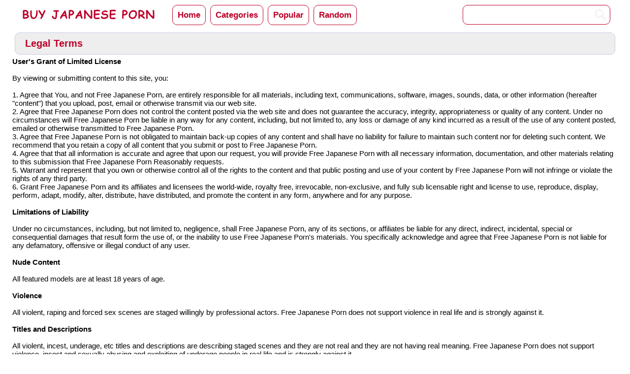

--- FILE ---
content_type: text/html; charset=UTF-8
request_url: https://www.buyjapaneseporn.com/pages/disclaimer
body_size: 4579
content:
<!DOCTYPE html> <html lang="en"> <head> <meta http-equiv="Content-Type" content="text/html" ; charset="utf-8"> <title>Legal Terms on Free Japanese Porn</title> <meta http-equiv="X-UA-Compatible" content="IE=edge"> <meta name="viewport" content="width=device-width, initial-scale=1.0"> <meta name="description" content="Legal Terms on Free Japanese Porn"> <meta name="keywords" content="terms,users,submitted"> <meta name="robots" content="all,index,follow"> <meta name="revisit-after" content="1 day"> <meta name="RATING" content="RTA-5042-1996-1400-1577-RTA"> <meta name="referrer" content="origin"> <link rel="canonical" href="https://www.buyjapaneseporn.com/pages/disclamer"> <link rel="preconnect" href="https://buyjapaneseporn.com"> <link rel="dns-prefetch" href="https://buyjapaneseporn.com"> <link rel="alternate" type="application/rss+xml" title="Free Japanese Porn RSS Feed" href="https://www.buyjapaneseporn.com/feed"><style type="text/css">*{padding:0;margin:0;box-sizing:border-box}a,a:hover,button,button:hover,input{outline:0;border:0;text-decoration:none;border-radius:10px}img{display:block;max-width:100%;height:auto;margin:0 auto}ul{list-style-type:none}h1,h2{font-size:20px}h3{font-size:15px}h4{font-size:18px}h1,h2,h4{padding:10px 20px;margin:5px;color:#bd0029;background-color:#eee;border-radius:10px;border:1px solid #c5cbe3}.left{float:left;position:relative}.right{float:right;position:relative}.clearfix{position:relative}.clearfix:before,.clearfix:after{content:" ";display:block;clear:both}.hidden{display:none}.text-center{text-align:center}.text-right{text-align:right}body{font-family:"Helvetica Neue",Helvetica,Arial,sans-serif;font-size:15px;background-color:#fff}#header,.main-wrapper,.main,#footer{max-width:1230px;margin:10px auto}.site-info{width:300px}.site-info img{margin:0}#header{padding:0 15px}#main-menu{position:relative;margin:5px 0}#main-menu ul{margin-left:10px}#main-menu li{display:inline-block;margin-right:5px}#main-menu li:last-child,.pagination li:last-child,.footer-menu li:last-child{margin-right:0}#main-menu li a{display:block;padding:10px;font-size:1.1em;color:#bd0029;border-radius:10px;border:1px solid #bd0029;font-weight:700}#main-menu li a:hover,.pagination li a:hover,.pagination li.active a{background:#bd0029;color:#fff;border-radius:10px}#menu-button{width:40px;height:40px;border:0;margin:0 auto;background:#999 url(/images/menu-background.png) center no-repeat;background-size:60%;cursor:pointer}.form-search{width:300px;position:relative}.header-search input{width:100%;height:40px;padding:2px 15px 2px 5px;color:#000;background-color:#fff;border-radius:10px;border:1px solid #bd0029}::-webkit-input-placeholder{color:#fff}:-moz-placeholder{color:#fff}::-moz-placeholder{color:#fff}:-ms-input-placeholder{color:#fff}::-ms-input-placeholder{color:#fff}.header-search button{width:40px;height:40px;position:absolute;top:0;right:0;background:url(/images/search.png) center no-repeat;background-size:60%;border:#e08e58;z-index:10;cursor:pointer}#main{width:100%}.main{min-height:600px;padding:0 10px;color:#000}.main p{padding:10px}.main a{color:#DDA71C}.chosen-videos,.videos,.video-wrapper{background-color:#fff;margin-bottom:5px}.video-plug{width:19%;margin:5px .5%;float:left;position:relative;background-color:#fff;border-radius:0 0 10px 10px;border:1px solid #ddd}.video-plug h3{overflow:hidden;height:38px;text-align:center;margin:5px 0;color:#bd0029}.video-plug:hover{border-color:#bd0029}.video-plug:hover h3{color:#000}.video-plug img{width:100%;max-width:120%}.video-time,.video-views{position:absolute;bottom:50px;padding:5px;font-size:.75em;color:#F60;background-color:rgba(0,0,0,.7);z-index:10;border-radius:10px}.video-time{left:10px;color:#f4f5f7}.video-views{right:10px;color:#f4f5f7}.pagination{margin:10px 0 10px;width:100%;text-align:center;border-radius:10px}.pagination li,.footer-menu li{display:inline-block;margin-right:15px}.pagination li{margin-right:10px;border:1px solid #bd0029;border-radius:10px}.pagination li a{display:block;padding:10px;font-size:1em;color:#bd0029;border-radius:10px}#footer{padding:0;font-size:18px;padding:10px 20px;background-color:#eee;border-radius:10px;border:1px solid #c5cbe3}.footer-menu li a{color:#000;padding-bottom:3px}.footer-menu li a:hover{color:#bd0029}.video-wrapper{width:100%}.video-wrapper #sidebar-right{width:320px}.box{margin:10px auto;width:300px;}#video-holder{width:70%}#video-inner{width:99%;margin:5px 0 5px 6px}#botvideo{padding:10px;margin:0 6px;color:#bd0029;background-color:#eee;border-radius:10px;border:1px solid #c5cbe3}#botvideo p{margin:0 10px;display:inline-block}#video-inner iframe{width:100%;border-radius:10px}.video-thumb-wrapper{margin-right:10px}#video-details{display:inline-block}#video-details strong,#video-details span{color:#000}#video-details span{padding-left:5px}#video-details a{display:inline-block;margin:2px 0;color:#bd0029;font-weight:700;padding:2px 5px 5px;border:1px solid #c5cbe3;background-color:#fff}#video-details a:hover{color:#fff;background:#bd0029}.video-desc{margin-top:15px;color:#F60}.not-found p{color:#000;margin:10px 0;font-size:1.1em}.thumbnails{width:50%;min-height:700px;margin:15px auto}.thumbnails li{margin:15px 0}.thumbnails a{color:#000}.thumbnails span{float:left}.thumbnails img{float:right}@media screen and (max-width:1120px){#main-menu{width:100%}.site-info{width:100%;margin:5px 0 10px;z-index:20;float:none}.site-info img{margin:5px auto}}@media screen and (max-width:878px){body{font-size:14px;padding:0 5px;margin-bottom:10px}h1,h2,h4{text-align:center;margin:5px 0}#menu-button{display:inline-block}#main-menu ul{display:none;position:absolute;top:45px;right:0;background-color:#fff;border:1px solid #bd0029;border-radius:10px;z-index:50}#main-menu li{display:block;margin:10px}#main-menu li a{text-align:center;background:transparent;border:0}#header{padding:0}#main-menu ul,.header-search{width:90%;margin:0}.header-search input{width:100%}.header-search button{right:10px}.form-search{width:100%}#main{padding:0}.video-wrapper #sidebar-right{width:100%}.video-wrapper,#sidebar-right{display:inline-block}.video-wrapper>div{width:100%}.video-plug{width:24%}#video-inner,#botvideo{width:100%;margin:0}#botvideo{padding:5px}#botvideo p{margin:0 5px 5px}#video-holder{width:100%}#footer{width:100%;font-size:1.2em;margin:0;padding:10px 0}}@media screen and (max-width:660px){body{font-size:13px}h1,h2{font-size:1.2em}.video-plug{width:32.33%}.video-adv{display:none}.video-wrapper{width:100%}}@media screen and (max-width:520px){.pagination li,.footer-menu li{margin-bottom:10px}}@media screen and (max-width:460px){#main-menu ul,.header-search{width:86%}.video-thumb-wrapper{width:110px}.video-plug{width:49%}.pagination{margin:5px 0 5px;width:100%;text-align:center}.pagination li{margin-right:5px}}@media screen and (max-width:320px){.video-thumb-wrapper{width:110px}.video-plug{width:49%}.pagination{margin:5px 0 5px;width:100%;text-align:center}.pagination li{margin-right:5px}}</style></head> <body> <header id="header" class="clearfix" itemscope itemtype="http://schema.org/WPHeader"> <section itemscope itemtype="http://schema.org/WebSite" class="site-info left"> <a itemprop="url" href="https://www.buyjapaneseporn.com/"> <img itemprop="image" id="logo" src="https://buyjapaneseporn.com/images/4/logo.png" alt="Free Japanese Porn" > </a> <strong itemprop="name" class="hidden">Free Japanese Porn</strong> <meta itemprop="description" content="japanese Porn Vieos and Asian Sex Movies"> </section> <nav id="main-menu" itemscope itemtype="http://schema.org/SiteNavigationElement"> <ul class="left" itemprop="about" itemscope itemtype="http://schema.org/ItemList"> <li itemprop="itemListElement"><a itemprop="url" href="https://www.buyjapaneseporn.com/">Home</a></li> <li itemprop="itemListElement"><a itemprop="url" href="https://www.buyjapaneseporn.com/categories">Categories</a></li> <li itemprop="itemListElement"><a itemprop="url" href="https://www.buyjapaneseporn.com/most-viewed">Popular</a></li> <li itemprop="itemListElement"><a itemprop="url" href="https://www.buyjapaneseporn.com/random">Random</a></li> </ul> <button id="menu-button" class="hidden"></button> <div class="header-search right"> <form action="https://www.buyjapaneseporn.com/search" accept-charset="utf-8" class="well form-search" id="contentsearch" name="contentsearch" method="post"> <input type="hidden" name="token_buyjapaneseporn" value="0f09144e675b7a836c535eefad9afe61" /> <input type="text" name="q" value="" class="left" id="q" maxlength="90" placeholder="Search..." /> <button type="submit" ></button> </form></div> </nav> </header><div class="main-wrapper clearfix"> <section id="main" role="main" class="left"> <h1>Legal Terms</h1> <p><b>User's Grant of Limited License</b><br><br>	By viewing or submitting content to this site, you:<br><br>	1. Agree that You, and not Free Japanese Porn, are entirely responsible for all materials, including text, communications, software, images, sounds, data, or other information (hereafter "content") that you upload, post, email or otherwise transmit via our web site.<br>	2. Agree that Free Japanese Porn does not control the content posted via the web site and does not guarantee the accuracy, integrity, appropriateness or quality of any content. Under no circumstances will Free Japanese Porn be liable in any way for any content, including, but not limited to, any loss or damage of any kind incurred as a result of the use of any content posted, emailed or otherwise transmitted to Free Japanese Porn.<br>	3. Agree that Free Japanese Porn is not obligated to maintain back-up copies of any content and shall have no liability for failure to maintain such content nor for deleting such content. We recommend that you retain a copy of all content that you submit or post to Free Japanese Porn.<br>	4. Agree that that all information is accurate and agree that upon our request, you will provide Free Japanese Porn with all necessary information, documentation, and other materials relating to this submission that Free Japanese Porn Reasonably requests.<br>	5. Warrant and represent that you own or otherwise control all of the rights to the content and that public posting and use of your content by Free Japanese Porn will not infringe or violate the rights of any third party.<br>	6. Grant Free Japanese Porn and its affiliates and licensees the world-wide, royalty free, irrevocable, non-exclusive, and fully sub licensable right and license to use, reproduce, display, perform, adapt, modify, alter, distribute, have distributed, and promote the content in any form, anywhere and for any purpose.<br><br> <b>Limitations of Liability</b><br><br>	Under no circumstances, including, but not limited to, negligence, shall Free Japanese Porn, any of its sections, or affiliates be liable for any direct, indirect, incidental, special or consequential damages that result form the use of, or the inability to use Free Japanese Porn's materials. You specifically acknowledge and agree that Free Japanese Porn is not liable for any defamatory, offensive or illegal conduct of any user.<br><br> <b>Nude Content</b><br><br>	All featured models are at least 18 years of age.<br><br> <b>Violence</b><br><br>	All violent, raping and forced sex scenes are staged willingly by professional actors. Free Japanese Porn does not support violence in real life and is strongly against it.<br><br> <b>Titles and Descriptions</b><br><br>	All violent, incest, underage, etc titles and descriptions are describing staged scenes and they are not real and they are not having real meaning. Free Japanese Porn does not support violence, incest and sexually abusing and exploiting of underage people in real life and is strongly against it.<br><br> <b>3rd Party Sites</b><br><br>	This site may produce automated search results or otherwise link you to other sites on the Internet. These sites may contain information or material that some people may find inappropriate or offensive. These other sites are not under Free Japanese Porn's control, and you acknowledge that Free Japanese Porn is not responsible for the accuracy, copyright compliance, legality, decency, or any other aspect of the content of such sites. The inclusion of such a link does not imply endorsement of the site by Free Japanese Porn or any association with its operators.<br><br> <b>Unauthorized Use and Termination</b><br><br>	You agree to use the Site only for authorized and legal activities. Free Japanese Porn reserves the right, in its sole discretion, to terminate your access to all or part of the Site, with or without notice and for any reason whatsoever.<br><br> <b>Reporting a Copyright Infringement</b><br><br>	If you believe that your privacy rights, publicity rights or copyright have been violated by information or material that is accessible on this site, you may notify us at<br>	admin [ a t ] buyjapaneseporn [ d o t ] com<br><br> </p> </section> </div> <footer id="footer" itemscope itemtype="http://schema.org/WPFooter"> <ul class="footer-menu text-center"> <li><a href="https://www.buyjapaneseporn.com/">Home</a></li> <li><a href="https://www.buyjapaneseporn.com/categories">Categories</a></li> <li><a href="https://www.buyjapaneseporn.com/most-viewed">Popular</a></li> <li><a href="https://www.buyjapaneseporn.com/random">Random</a></li> <li><a href="https://www.buyjapaneseporn.com/pages/contact">Contact</a></li> <li><a href="https://www.buyjapaneseporn.com/pages/terms">Terms</a></li> <li><a href="https://www.buyjapaneseporn.com/pages/privacy">Privacy</a></li> <li><a href="https://www.buyjapaneseporn.com/pages/disclaimer">Desclaimer</a></li> <li><a href="https://www.buyjapaneseporn.com/pages/section2257">2257</a></li> </ul> </footer> <script type="text/javascript" charset="utf-8" src="https://buyjapaneseporn.com/js/jquery/jquery.min.js"></script> <script type="text/javascript">$(function(){function setHeight(){var img_height=$('.video-plug img').width()/1.3333;var video_wrapp=$('#main').width()-330;var video_height=(video_wrapp)/1.3333;$('.video-plug img').height(img_height);if($(window).width()<879){$('#video-inner iframe').height($('#video').width()/1.3333)}else{$('#video-inner iframe').height((video_wrapp)*0.5625);$('.video-wrapper > #video-holder').width(video_wrapp)}} setHeight();$(window).resize(function(){setHeight()});$('#menu-button').click(function(){$('#main-menu ul').slideToggle()})})</script><meta name="caefbcb6abf45c1f9196febee71b3cc8920383f6" content="caefbcb6abf45c1f9196febee71b3cc8920383f6" /> <a title="ingyen webstatisztika" href="https://www.statcounter.hu/" target="_blank"><img src="https://c.statcounter.com/12330823/0/6f6a00ff/1/" alt="ingyen webstatisztika" ></a> <script defer src="https://static.cloudflareinsights.com/beacon.min.js/vcd15cbe7772f49c399c6a5babf22c1241717689176015" integrity="sha512-ZpsOmlRQV6y907TI0dKBHq9Md29nnaEIPlkf84rnaERnq6zvWvPUqr2ft8M1aS28oN72PdrCzSjY4U6VaAw1EQ==" data-cf-beacon='{"version":"2024.11.0","token":"7df19b53028f4fbd9a58242de6a3a82a","r":1,"server_timing":{"name":{"cfCacheStatus":true,"cfEdge":true,"cfExtPri":true,"cfL4":true,"cfOrigin":true,"cfSpeedBrain":true},"location_startswith":null}}' crossorigin="anonymous"></script>
</body> </html>